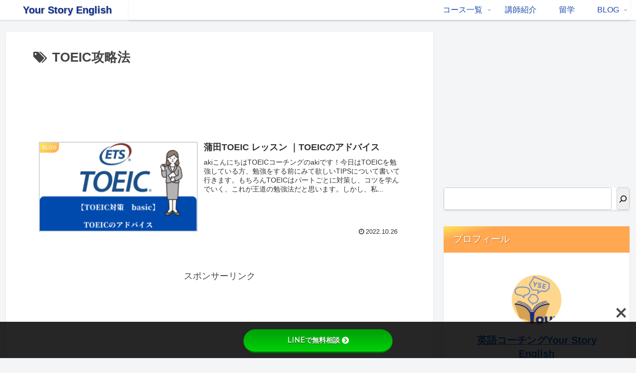

--- FILE ---
content_type: text/html; charset=utf-8
request_url: https://www.google.com/recaptcha/api2/aframe
body_size: 268
content:
<!DOCTYPE HTML><html><head><meta http-equiv="content-type" content="text/html; charset=UTF-8"></head><body><script nonce="0EWGM0yhrW03mxV9QIfYPw">/** Anti-fraud and anti-abuse applications only. See google.com/recaptcha */ try{var clients={'sodar':'https://pagead2.googlesyndication.com/pagead/sodar?'};window.addEventListener("message",function(a){try{if(a.source===window.parent){var b=JSON.parse(a.data);var c=clients[b['id']];if(c){var d=document.createElement('img');d.src=c+b['params']+'&rc='+(localStorage.getItem("rc::a")?sessionStorage.getItem("rc::b"):"");window.document.body.appendChild(d);sessionStorage.setItem("rc::e",parseInt(sessionStorage.getItem("rc::e")||0)+1);localStorage.setItem("rc::h",'1769062173050');}}}catch(b){}});window.parent.postMessage("_grecaptcha_ready", "*");}catch(b){}</script></body></html>